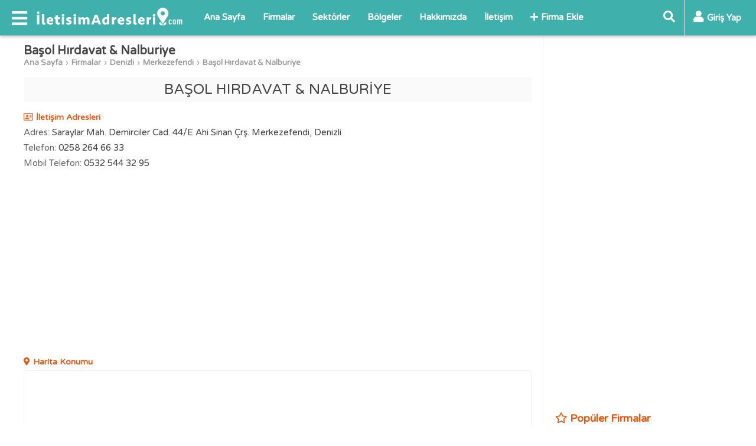

--- FILE ---
content_type: text/html; charset=UTF-8
request_url: https://www.iletisimadresleri.com/basol-hirdavat-nalburiye-620502
body_size: 6620
content:
<!DOCTYPE html>
<html lang="tr" itemscope itemtype="http://schema.org/WebPage">
<head>
<title>BAŞOL HIRDAVAT & NALBURİYE</title>
<meta charset="utf-8">
<meta http-equiv="X-UA-Compatible" content="IE=edge">
<meta name="viewport" content="width=device-width, initial-scale=1">
<meta name="description" content="BAŞOL HIRDAVAT & NALBURİYE firmasının iletişim bilgileri">
<meta name="keywords" content="Denizli, Merkezefendi, Hırdavatçılar ve Nalburlar Firma, İletişim, Adres">
<meta name="author" content="iletisimadresleri">
<link rel="canonical" href="https://www.iletisimadresleri.com/basol-hirdavat-nalburiye-620502">
<meta itemprop="name" content="BAŞOL HIRDAVAT & NALBURİYE">  
<meta itemprop="description" content="BAŞOL HIRDAVAT & NALBURİYE firmasının iletişim bilgileri">
<meta itemprop="image" content="">
<meta property="og:url" content="https://www.iletisimadresleri.com/basol-hirdavat-nalburiye-620502">
<meta property="og:type" content="website">
<meta property="og:title" content="BAŞOL HIRDAVAT & NALBURİYE">
<meta property="og:description" content="BAŞOL HIRDAVAT & NALBURİYE firmasının iletişim bilgileri">
<meta property="og:image" content="">
<link rel="apple-touch-icon" sizes="57x57" href="/images/fav/apple-icon-57x57.png">
<link rel="apple-touch-icon" sizes="60x60" href="/images/fav/apple-icon-60x60.png">
<link rel="apple-touch-icon" sizes="72x72" href="/images/fav/apple-icon-72x72.png">
<link rel="apple-touch-icon" sizes="76x76" href="/images/fav/apple-icon-76x76.png">
<link rel="apple-touch-icon" sizes="114x114" href="/images/fav/apple-icon-114x114.png">
<link rel="apple-touch-icon" sizes="120x120" href="/images/fav/apple-icon-120x120.png">
<link rel="apple-touch-icon" sizes="144x144" href="/images/fav/apple-icon-144x144.png">
<link rel="apple-touch-icon" sizes="152x152" href="/images/fav/apple-icon-152x152.png">
<link rel="apple-touch-icon" sizes="180x180" href="/images/fav/apple-icon-180x180.png">
<link rel="icon" type="image/png" sizes="192x192"  href="/images/fav/android-icon-192x192.png">
<link rel="icon" type="image/png" sizes="32x32" href="/images/fav/favicon-32x32.png">
<link rel="icon" type="image/png" sizes="96x96" href="/images/fav/favicon-96x96.png">
<link rel="icon" type="image/png" sizes="16x16" href="/images/fav/favicon-16x16.png">
<link rel="manifest" href="/images/fav/manifest.json">
<meta name="msapplication-TileColor" content="#ffffff">
<meta name="msapplication-TileImage" content="/images/fav/ms-icon-144x144.png">
<meta name="theme-color" content="#ffffff">
<link href="https://fonts.googleapis.com/css?family=Varela+Round" rel="stylesheet" type="text/css">
<link rel="stylesheet" href="/lib/fontawesome-5.15.2/css/all.min.css">
<link href="/lib.css?v=1657892080" rel="stylesheet">
<link href="/lib_com.css?v=1657240783" rel="stylesheet">
<link href="/custom.css?v=1678767011" rel="stylesheet">
<script data-ad-client="ca-pub-4550819141322638" async src="https://pagead2.googlesyndication.com/pagead/js/adsbygoogle.js"></script>
<!-- Global site tag (gtag.js) - Google Analytics -->
<script async src="https://www.googletagmanager.com/gtag/js?id=UA-155193811-1"></script>
<script>
  window.dataLayer = window.dataLayer || [];
  function gtag(){dataLayer.push(arguments);}
  gtag('js', new Date());
  gtag('config', 'UA-155193811-1');
</script>
</head>
    <body>
        <div id="fb-root"></div>
        <script>(function(d, s, id) {
          var js, fjs = d.getElementsByTagName(s)[0];
          if (d.getElementById(id)) return;
          js = d.createElement(s); js.id = id;
          js.src = 'https://connect.facebook.net/tr_TR/sdk.js#xfbml=1&version=v3.2&appId=257991861443892';
          fjs.parentNode.insertBefore(js, fjs);
        }(document, 'script', 'facebook-jssdk'));</script>
        <header class="header">
                <div>
                    <div class="header-left">
                        <div class="nav-responsive">
                            <div class="nav-toggler"><i class="fas fa-bars"></i></div>
                            <div class="nav-responsive-menu">
                                <div class="nav-responsive-inner">
                                    <div class="nav-responsive-title"><div class="nav-logo"><a href="/"><img src="/images/logo.png" alt="İletişim Adresleri"></a></div><div class="nav-hide"><a href="javascript:;">X</a></div><div class="clr"></div></div>
                                    <div class="nav-responsive-content">
                                        <ul>
                                            <li><a href="/" title="Ana Sayfa"><i class="fas fa-chevron-right"></i>Ana Sayfa</a></li>
                                            <li><a href="/firmalar" title="Firmalar"><i class="fas fa-chevron-right"></i>Firmalar</a></li>
                                            <li><a href="/sektorler" title="Sektörler"><i class="fas fa-chevron-right"></i>Sektörler</a></li>
                                            <li><a href="/bolgeler" title="Bölgeler"><i class="fas fa-chevron-right"></i>Bölgeler</a></li>
                                            <li><a href="/hakkimizda" title="Hakkımızda"><i class="fas fa-chevron-right"></i>Hakkımızda</a></li>
                                            <li><a href="/iletisim" title="İletişim"><i class="fas fa-chevron-right"></i>İletişim</a></li>
                                            <li><a href="/firma-ekle" title="Firma Ekle"><i class="fas fa-chevron-right"></i>Firma Ekle</a></li>
                                        </ul>
                                    </div> 
                                </div>
                            </div>
                        </div>
                        <div class="logo"><a href="/"><img src="/images/logo.png" alt="İletişim Adresleri"></a></div>
                        <div class="nav">
                            <ul>
                                <li><a href="/" title="Ana Sayfa">Ana Sayfa</a></li>
                                <li><a href="/firmalar" title="Firmalar">Firmalar</a></li>
                                <li><a href="/sektorler" title="Sektörler">Sektörler</a></li>
                                <li><a href="/bolgeler" title="Bölgeler">Bölgeler</a></li>
                                <li><a href="/hakkimizda" title="Hakkımızda">Hakkımızda</a></li>
                                <li><a href="/iletisim" title="İletişim">İletişim</a></li>
                                <li><a href="/firma-ekle" title="Firma Ekle"><i class="fas fa-plus"></i>Firma Ekle</a></li>
                            </ul>
                        </div>
                    </div>
                    <div class="header-right">
                                                <div class="search-panel form">
                            <form method="get" action="/firmalar">
                            <div class="search-toggler"><a href="javascript:;" title="Ara"><i class="fas fa-search"></i></a></div>
                            <div class="search-content"><input type="text" name="s" placeholder="Ara..." value=""><a href="javascript:;" title="Ara"><i class="fas fa-times"></i></a></div>
                            </form>
                        </div>
                        <div class="user-panel">
                            <div class="session-cache" data-cache="UserPanel"><!-- Start UserPanel --><a class="no-drop button-login" href="javascript:;" title="Giriş Yap"><i class="fas fa-user"></i><span>Giriş Yap</span></a><!-- End UserPanel --></div>
                        </div>
                    </div>
                    <div class="clr"></div>
            </div>
        </header>
        <main><div class="page">
    <div class="container">
        <div>
        <div class="page-main">
                        <div class="post">
                <div class="entry">
                    <h1 class="title">Başol Hırdavat & Nalburiye</h1>
                    <div class="breadcrumbs"><ul><li><a href="/">Ana Sayfa</a></li><li><a href="/firmalar">Firmalar</a></li><li><a href="/firmalar/denizli" title="Denizli">Denizli</a></li><li><a href="/firmalar/denizli/merkezefendi" title="Merkezefendi">Merkezefendi</a></li><li><a href="/basol-hirdavat-nalburiye-620502">Başol Hırdavat & Nalburiye</a></li><ul></div>
                                        <div class="name">BAŞOL HIRDAVAT & NALBURİYE</div>
                    <div class="excerpt"></div>
                    <div class="clr"></div>
                    <div class="label"><i class="far fa-address-card"></i>İletişim Adresleri</div>
                    <div class="content">
                                                <div class="line"><span>Adres:</span>Saraylar Mah. Demirciler Cad. 44/E Ahi Sinan Çrş. Merkezefendi, Denizli</div>
                                                                        <div class="line"><span>Telefon:</span>0258 264 66 33</div>
                                                                        <div class="line "><span>Mobil Telefon:</span>0532 544 32 95</div>
                                                                                                                        <div class="clr"></div>
                    </div>
                    <div class="ads">
                        <script async src="https://pagead2.googlesyndication.com/pagead/js/adsbygoogle.js"></script>
                        <ins class="adsbygoogle"
                             style="display:block; text-align:center;"
                             data-ad-layout="in-article"
                             data-ad-format="fluid"
                             data-ad-client="ca-pub-4550819141322638"
                             data-ad-slot="3823414888"></ins>
                        <script>
                             (adsbygoogle = window.adsbygoogle || []).push({});
                        </script>
                    </div>
                    <div class="content">
                                                <div class="label"><i class="fas fa-map-marker-alt"></i>Harita Konumu</div>
                        <div class="map"><iframe width="100%" height="350" frameborder="0" style="border:0;" src="https://www.google.com/maps/embed/v1/place?key=AIzaSyDhP42BzTx2lmdZKJcsiHeQvvtZn6l_jcQ&zoom=16&q=37.7860270000000,29.0857980000000" allowfullscreen></iframe></div>
                                                                                                                                                                                                                                                <div class="tags"><i class="fas fa-tags"></i>
                            <a href="/firmalar/yapi-insaat">Yapı ve İnşaat</a>, <a href="/firmalar/denizli/yapi-insaat">Denizli Yapı ve İnşaat</a>, <a href="/firmalar/denizli/merkezefendi/yapi-insaat">Denizli Merkezefendi Yapı ve İnşaat</a>, <a href="/firmalar/hirdavatcilar-ve-nalburlar">Hırdavatçılar ve Nalburlar</a>, <a href="/firmalar/denizli/hirdavatcilar-ve-nalburlar">Denizli Hırdavatçılar ve Nalburlar</a>, <a href="/firmalar/denizli/merkezefendi/hirdavatcilar-ve-nalburlar">Denizli Merkezefendi Hırdavatçılar ve Nalburlar</a>                        </div>
                    </div>
                    <div class="share">
                        <div class="lft">
                            <span class="label">Paylaş</span>
                            <ul>
                            <li class="facebook"><a href="https://www.facebook.com/sharer/sharer.php?u=https://www.iletisimadresleri.com/basol-hirdavat-nalburiye-620502" target="_blank" rel="nofollow" title="Facebook'ta Paylaş"><i class="fab fa-facebook-f"></i></a></li>
                            <li class="twitter"><a href="https://twitter.com/share?url=https://www.iletisimadresleri.com/basol-hirdavat-nalburiye-620502&text=BAŞOL HIRDAVAT & NALBURİYE&hashtags=iletisimadresleri,firmalar,iletisimbilgileri" target="_blank" rel="nofollow" title="Twitter'da Paylaş"><i class="fab fa-twitter"></i></a></li>
                            <li class="whatsapp"><a href="whatsapp://send?text=BAŞOL HIRDAVAT & NALBURİYE%20-%20https://www.iletisimadresleri.com/basol-hirdavat-nalburiye-620502" target="_blank" rel="nofollow" title="Whatsapp'da Paylaş"><i class="fab fa-whatsapp"></i></a></li>
                            <li class="telegram"><a href="https://telegram.me/share/url?url=https://www.iletisimadresleri.com/basol-hirdavat-nalburiye-620502&text=BAŞOL HIRDAVAT & NALBURİYE" target="_blank" rel="nofollow" title="Telegram'da Paylaş"><i class="fab fa-telegram-plane"></i></a></li>
                            </ul>
                        </div>
                                                <div class="rght">
                            <span class="edit"><a href="/duzenle/620502"><i class="fa fa-edit"></i>Kaydı Düzenle</a></span><span class="rprt"><a href="/iletisim/?bildir=620502" title="Bu İçeriği Bildir"><i class="fas fa-flag"></i>Bildir</a></span>
                        </div>
                                                <div class="clr"></div>
                    </div>
                    <div class="ads">
                        <script async src="https://pagead2.googlesyndication.com/pagead/js/adsbygoogle.js"></script>
                        <ins class="adsbygoogle"
                             style="display:block; text-align:center;"
                             data-ad-layout="in-article"
                             data-ad-format="fluid"
                             data-ad-client="ca-pub-4550819141322638"
                             data-ad-slot="3823414888"></ins>
                        <script>
                             (adsbygoogle = window.adsbygoogle || []).push({});
                        </script>
                    </div>
                    <div class="entry-nav"><a class="previous" title="Başaranlar İnşaat Malzemeleri" href="/basaranlar-insaat-malzemeleri-620501"><span class="line1">« Önceki Firma</span><span class="line2">Başaranlar İnşaat Malzemeleri</span></a><a class="next" title="Önder Nalburiye" href="/onder-nalburiye-620503"><span class="line1">Sonraki Firma »</span><span class="line2">Önder Nalburiye</span></a><div class="clr"></div></div>
                    <div class="clr"></div>
                </div>
                <div class="clr"></div>
            </div>
<div class="comments">
    <div class="comment-form">
        <div class="comments-title">Yorumlar (0)</div>
        <div><div class="comment-box session-cache" data-cache="UserComment" data-post="620502" data-comment=""><!-- Start UserComment --><div class="comment-left"><div class="img"><img src="/images/no-avatar.png" alt="Resim Yok"></div></div><div class="comment-right"><div class="comment-top"><textarea class="comment" placeholder="Yorumunuzu yazın..."></textarea></div><div class="comment-bottom hide-me"><div class="comment-bottom-left"><div class="comment-description">Yorumunuz en az <span class="comment-min">10</span> karakter olmalıdır.(<span class="counter">0</span>)</div><div class="comment-login"><span class="commenter">Ziyaretçi</span> olarak yorum yapıyorsunuz, dilerseniz <a href="javascript:;" title="Giriş Yap" class="button-login" data-commenter="1">giriş yapın</a>.</div></div><div class="comment-bottom-right"><div><input type="text" class="comment_name" placeholder="İsim" value=""></div><div class="hide-me"><input type="text" class="comment_email" placeholder="E-posta" value=""></div><span class="ajax-loader-container"><a href="javascript:;" class="btn ae-click" data-get="save=1" data-commenter="1" data-values="active_comment,active_post_code,active_comment_code,active_comment_name,active_comment_email" data-action="ajax_comment">YORUMU GÖNDER</a><span class="ajax-loader"></span></span></div><div class="clr"></div></div></div><div class="clr"></div><!-- End UserComment --></div></div>
    </div>
        <div class="clr"></div>
</div>
        </div>
        <div class="sidebar">
<div class="content-box">
 <script async src="https://pagead2.googlesyndication.com/pagead/js/adsbygoogle.js"></script>
<!-- iletisimadresleri_kare_sagust -->
<ins class="adsbygoogle"
     style="display:block"
     data-ad-client="ca-pub-4550819141322638"
     data-ad-slot="7130474196"
     data-ad-format="auto"
     data-full-width-responsive="true"></ins>
<script>
     (adsbygoogle = window.adsbygoogle || []).push({});
</script>
</div>
<div class="content-box">
        <div class="section-title"><i class="far fa-star"></i>Popüler Firmalar</div>
    <div class="content">
        <div class="popular-box partial-cache" data-cache="PopularBox" data-cdate="1762203748"><!-- Start PopularBox --><ul><li><a href="/ss-ruyakent-sahil-sitesi-yapi-kooperatifi-105577"><div class="line1">Ss. Rüyakent Sahil Sitesi Yapı Kooperatifi</div><div class="line2"><div class="line21">Antalya</div><div class="line22"><i class="far fa-folder"></i></div><div class="clr"></div></div></a></li><li><a href="/club-kastalia-tatil-koyu-442317"><div class="line1">Club Kastalıa Tatil Köyü</div><div class="line2"><div class="line21">Alanya, Antalya</div><div class="line22"><i class="far fa-folder"></i></div><div class="clr"></div></div></a></li><li><a href="/durakhan-gazetesi-973182"><div class="line1">Durakhan Gazetesi</div><div class="line2"><div class="line21">Durağan, Sinop</div><div class="line22"><i class="far fa-folder"></i></div><div class="clr"></div></div></a></li><li><a href="/perkit-kapi-848069"><div class="line1">Perkit Kapı</div><div class="line2"><div class="line21">Yenimahalle, Ankara</div><div class="line22"><i class="far fa-folder"></i></div><div class="clr"></div></div></a></li><li><a href="/caglayan-tarim-ilaclari-744626"><div class="line1">Çağlayan Tarım İlaçları</div><div class="line2"><div class="line21">Gürsu, Bursa</div><div class="line22"><i class="far fa-folder"></i></div><div class="clr"></div></div></a></li><li><a href="/yeni-diyarbakir-seyahat-725304"><div class="line1">Yeni Diyarbakır Seyahat</div><div class="line2"><div class="line21">Sur, Diyarbakır</div><div class="line22"><i class="far fa-folder"></i></div><div class="clr"></div></div></a></li><li><a href="/aydeniz-su-urunleri-malzemeleri-yem-yavru-uretimi-pazarlama-ithalat-ve-31477"><div class="line1">Aydeniz Su Ürünleri Malzemeleri Yem Yavru Üretimi Pazarlama İthalat Ve. . .</div><div class="line2"><div class="line21">Buca, İzmir</div><div class="line22"><i class="far fa-folder"></i></div><div class="clr"></div></div></a></li><li><a href="/ana-maya-gida-anonim-sirketi-91639"><div class="line1">Ana Maya Gıda Anonim Şirketi</div><div class="line2"><div class="line21">Kepez, Antalya</div><div class="line22"><i class="far fa-folder"></i></div><div class="clr"></div></div></a></li><li><a href="/servis-soforu-cemal-ulusan-587768"><div class="line1">Servis Şoförü Cemal Uluşan</div><div class="line2"><div class="line21">Bağcılar, İstanbul</div><div class="line22"><i class="far fa-folder"></i></div><div class="clr"></div></div></a></li><li><a href="/basak-demiriz-muayenehanesi-1047436"><div class="line1">Başak Demiriz Muayenehanesi</div><div class="line2"><div class="line21">Şişli, İstanbul</div><div class="line22"><i class="far fa-folder"></i></div><div class="clr"></div></div></a></li></ul><!-- End PopularBox --></div>
    </div>
</div>
<div class="content-box">
<div class="fb-page" data-href="https://www.facebook.com/iletisimadresleri" data-width="300" data-height="250" data-small-header="false" data-adapt-container-width="true" data-hide-cover="false" data-show-facepile="true"><blockquote cite="https://www.facebook.com/iletisimadresleri" class="fb-xfbml-parse-ignore"><a href="https://www.facebook.com/iletisimadresleri">İletişim Adresleri</a></blockquote></div>
</div>
</div>
        <div class="clr"></div>
        </div>
                <div class="related-post">
            <div class="title"><i class="fas fa-project-diagram"></i>Benzer Firmalar</div>
            <div class="content">
                <ul>
                                        <li><a href="/ulucam-ticaret-1144970"><div class="line1">Uluçam Ticaret</div><div class="line2"><div class="line21">Kale, Denizli</div><div class="line22"><i class="far fa-folder"></i>Hırdavatçılar ve...</div><div class="clr"></div></div></a></li>
                                        <li><a href="/gunduzoglu-ticaret-767250"><div class="line1">Gündüzoğlu Ticaret</div><div class="line2"><div class="line21">Honaz, Denizli</div><div class="line22"><i class="far fa-folder"></i>Hırdavatçılar ve...</div><div class="clr"></div></div></a></li>
                                        <li><a href="/cetinkaya-ticaret-767246"><div class="line1">Çetinkaya Ticaret</div><div class="line2"><div class="line21">Çivril, Denizli</div><div class="line22"><i class="far fa-folder"></i>Hırdavatçılar ve...</div><div class="clr"></div></div></a></li>
                                        <li><a href="/taburoglu-ticaret-620518"><div class="line1">Taburoğlu Ticaret</div><div class="line2"><div class="line21">, Denizli</div><div class="line22"><i class="far fa-folder"></i>Hırdavatçılar ve...</div><div class="clr"></div></div></a></li>
                                        <li><a href="/muharrem-yuceturk-620526"><div class="line1">Muharrem Yücetürk</div><div class="line2"><div class="line21">, Denizli</div><div class="line22"><i class="far fa-folder"></i>Hırdavatçılar ve...</div><div class="clr"></div></div></a></li>
                                        <li><a href="/onder-nalburiye-620503"><div class="line1">Önder Nalburiye</div><div class="line2"><div class="line21">Merkezefendi, Denizli</div><div class="line22"><i class="far fa-folder"></i>Hırdavatçılar ve...</div><div class="clr"></div></div></a></li>
                                        <li><a href="/mehmet-cavusoglu-264641"><div class="line1">Mehmet Çavuşoğlu</div><div class="line2"><div class="line21">Serinhisar, Denizli</div><div class="line22"><i class="far fa-folder"></i>Hırdavatçılar ve...</div><div class="clr"></div></div></a></li>
                                        <li><a href="/germak-muhendislik-1120226"><div class="line1">Germak Mühendislik</div><div class="line2"><div class="line21">, Denizli</div><div class="line22"><i class="far fa-folder"></i>Hırdavatçılar ve...</div><div class="clr"></div></div></a></li>
                                        <li><a href="/ilhan-insaat-ve-nakliyat-620508"><div class="line1">İlhan İnşaat ve Nakliyat</div><div class="line2"><div class="line21">, Denizli</div><div class="line22"><i class="far fa-folder"></i>Hırdavatçılar ve...</div><div class="clr"></div></div></a></li>
                                        <li><a href="/ekizoglu-nalburiye-620490"><div class="line1">Ekizoğlu Nalburiye</div><div class="line2"><div class="line21">Pamukkale, Denizli</div><div class="line22"><i class="far fa-folder"></i>Hırdavatçılar ve...</div><div class="clr"></div></div></a></li>
                                        <li><a href="/pnr-insaat-ve-yapi-malzemeleri-222370"><div class="line1">Pnr İnşaat ve Yapı Malzemeleri</div><div class="line2"><div class="line21">, Denizli</div><div class="line22"><i class="far fa-folder"></i>Hırdavatçılar ve...</div><div class="clr"></div></div></a></li>
                                        <li><a href="/azim-ticaret-767251"><div class="line1">Azim Ticaret</div><div class="line2"><div class="line21">, Denizli</div><div class="line22"><i class="far fa-folder"></i>Hırdavatçılar ve...</div><div class="clr"></div></div></a></li>
                                    </ul>
                <div class="clr"></div>
            </div>
        </div>
            </div>
</div>
<input type="hidden" class="active_comment" value="" /><input type="hidden" class="active_post_code" value="" /><input type="hidden" class="active_comment_code" value="" /><input type="hidden" class="active_comment_name" value="" /><input type="hidden" class="active_comment_email" value="" /><div class="container"><div class="source">
<div><i class="far fa-file-alt"></i>Yasal Uyarı / Bildiri</div>
Iletisimadresleri.com dijital bir firma rehberidir. Bu sitedeki bilgiler; Ticaret Sicil Gazetesinde yayınlanan kamuya açık firma kuruluş ve faaliyet bilgileri, firmanın kendi yayınladığı kamuya açık kurumsal internet sitesi, Ticaret Odası, Mesleki Odalar, Mesleki Birlikler veya firmanın kendisi tarafından sağlanan bilgilerden derlenerek oluşturulmaktadır. Iletisimadresleri.com'un sitede yayınlanan firmalar ile hiçbir bağlantısı bulunmamaktadır. Sitedeki bilgilere dayalı yapılan ticari anlaşmalarda taraflara kesinlikle bir garanti veya güvence vermemektedir. Sitede yayınlanan firmaların iletişim ve genel bilgileri, hiçbir şekilde herhangi bir konuyla ilgili kullanılmak üzere resmî bir kuruluşun, işletmenin bağlı olduğu mesleki oda veya kurumun vereceği bilgi/belge yerine geçmez ve resmî hiçbir geçerliliği yoktur. Bilgilerin güncelliği garanti edilmemekle birlikte, bilgilerin doğruluğunu, tamlığını ve kullanılırlığını değerlendirmek yalnızca kullanıcının sorumluluğundadır.</div></div><div class="modal modal-login">
    <div class="overlay"></div>
    <div class="box">
        <div class="title section-title">Giriş Yap</div>
        <div class="button-close"><a href="javascript:;" class="close" title="Kapat"><i class="fas fa-times"></i></a></div>
        <div id="ajax-container-login" class="content form"><div class="r"><input type="text" name="email" class="email" placeholder="E-posta" value=""></div>
<div class="r"><input type="password" name="password" class="password" placeholder="Şifre"></div>
<div class="link-forget"><a href="/sifremi-unuttum" title="Şifremi Unuttum">Şifremi Unuttum</a></div>
<div class="button-submit"><span class="ajax-loader-container"><button type="submit" class="ae-click" data-values="email,password,active_comment,active_post_code,active_comment_code,active_comment_name,active_comment_email" data-get="save=1" data-action="ajax_login" data-container="#ajax-container-login" data-loader="#ajax-loader-login">GİRİŞ YAP</button><span id="ajax-loader-login" class="ajax-loader"></span></span></div>
<div class="link-signup">Üyeliğiniz yoksa <a href="javascript:;" class="button-signup" title="Üye Ol">yeni üyelik oluşturun</a>.</div>
<div class="options-or"><div><span>veya</span></div></div>
<div class="button-facebook"><a class="btn ae-click" href="javascript:;" data-values="active_comment,active_post_code,active_comment_code,active_comment_name,active_comment_email" data-get="save=2" data-action="ajax_login" data-loader="#ajax-loader-login" title="Facebook ile Giriş Yap"><i class="fab fa-facebook-square"></i>FACEBOOK İLE GİRİŞ YAP</a></div>
<div class="button-google"><a class="btn ae-click" href="javascript:;" data-values="active_comment,active_post_code,active_comment_code,active_comment_name,active_comment_email" data-get="save=3" data-action="ajax_login" data-loader="#ajax-loader-login" title="Google ile Giriş Yap"><i class="fab fa-google-plus-square"></i>GOOGLE İLE GİRİŞ YAP</a></div>
</div>
    </div>
</div>
<div class="modal modal-signup">
    <div class="overlay"></div>
    <div class="box">
        <div class="title section-title">Üye Ol</div>
        <div class="button-close"><a href="javascript:;" class="close" title="Kapat"><i class="fas fa-times"></i></a></div>
        <div id="ajax-container-signup" class="content form"><div class="r"><input type="text" name="first_name" class="first_name" value="" placeholder="Ad"></div>
<div class="r"><input type="text" name="last_name" class="last_name" value="" placeholder="Soyad"></div>
<div class="r"><input type="text" name="email" class="email2" value="" placeholder="E-posta"></div>
<div class="r"><input type="password" name="password" class="password2" placeholder="Şifre"></div>
<div class="r"><input type="password" name="password_again" class="password_again" placeholder="Şifre (Tekrar)"></div>
<div class="r check-agreement"><label><input type="checkbox" name="agreement" class="agreement" value="1"> <a href="/kullanim" target="_blank" title="Üyelik Sözleşmesi">Üyelik sözleşmesini</a> kabul ediyorum.</label></div>
<div class="button-submit"><span class="ajax-loader-container"><button type="submit" class="ae-click" data-values="first_name,last_name,email2,password2,password_again,agreement,active_comment,active_post_code,active_comment_code,active_comment_name,active_comment_email" data-get="save=1" data-action="ajax_signup" data-container="#ajax-container-signup">ÜYE OL</button><span class="ajax-loader"></span></span></div>
<div class="link-signup">Zaten üye iseniz <a href="javascript:;" class="button-login" title="Giriş Yap">giriş yapın</a>.</div>
<div class="options-or"><div><span>veya</span></div></div>
<div class="button-facebook"><a class="btn ae-click" href="javascript:;" data-values="active_comment,active_post_code,active_comment_code,active_comment_name,active_comment_email" data-get="save=2" data-action="ajax_login" data-loader="#ajax-loader-signup" title="Facebook ile Kaydol"><i class="fab fa-facebook-square"></i>FACEBOOK İLE KAYIT OL</a></div>
<div class="button-google"><a class="btn ae-click" href="javascript:;" data-values="active_comment,active_post_code,active_comment_code,active_comment_name,active_comment_email" data-get="save=3" data-action="ajax_login" data-loader="#ajax-loader-signup" title="Google ile Kaydol"><i class="fab fa-google-plus-square"></i>GOOGLE İLE KAYIT OL</a></div>
</div>
    </div>
</div>
</main>
<div id="go-top"><a href="javascript:;" title="Yukarı Kaydır"><i class="fas fa-angle-up"></i></a></div>
<footer class="footer">
    <div class="footer-top">
        <div class="container">
            <div class="footer-block">
                <div class="footer-block-title">İletişim Adresleri</div>
                <ul>
                    <li><a href="/hakkimizda">Hakkımızda</a></li>                    <li><a href="/gizlilik">Gizlilik Politikası</a></li>                    <li><a href="/kullanim">Kullanım Sözleşmesi</a></li>                    <li><a href="/iletisim">İletişim</a></li>                </ul>
            </div>
            <div class="footer-block">
                <div class="footer-block-title">Hızlı Menü</div>
                <ul>
                    <li><a href="javascript:;" class="button-signup">Kayıt Ol</a></li>
                    <li><a href="javascript:;" class="button-login">Giriş Yap</a></li>
                    <li><a href="/firma-ekle">Firma Ekle</a></li>                </ul>
            </div>
            <div class="footer-block">
                <div class="footer-block-title">Sosyal Medya</div>
                <div class="footer-block-content">
                    <div class="social-box">
                        <a href="http://www.facebook.com/iletisimadresleri" target="_blank" rel="nofollow" title="Facebook"><i class="fab fa-facebook"></i></a>
                        <a href="http://www.instagram.com/iletisimadresleri" target="_blank" rel="nofollow" title="Instagram"><i class="fab fa-instagram"></i></a>
                        <a href="http://www.twitter.com/iletisimadr" target="_blank" rel="nofollow" title="Twitter"><i class="fab fa-twitter"></i></a>
                    </div>
                </div>
            </div>
            <div class="clr"></div>
        </div>
    </div>
    <div class="footer-bottom">
        <div class="container">
            <div class="copyright">Copyright 2025 © Tüm Hakları Saklıdır.</div>
        </div>
    </div>
</footer>
<script src="https://ajax.aspnetcdn.com/ajax/jQuery/jquery-3.4.1.min.js"></script>
<script src="/lib.js?v=1657240958"></script>
<script src="/custom.js?v=1657241261"></script>
</body>
</html><!-- Cached copy, generated 2025-11-02 18:15:58 - cache/page/a/b/d/abdd77242989130a7e13edabc9440b0c.html -->

--- FILE ---
content_type: text/html; charset=utf-8
request_url: https://www.google.com/recaptcha/api2/aframe
body_size: 264
content:
<!DOCTYPE HTML><html><head><meta http-equiv="content-type" content="text/html; charset=UTF-8"></head><body><script nonce="RbnsynCbDkTMr-d8wQq8Lw">/** Anti-fraud and anti-abuse applications only. See google.com/recaptcha */ try{var clients={'sodar':'https://pagead2.googlesyndication.com/pagead/sodar?'};window.addEventListener("message",function(a){try{if(a.source===window.parent){var b=JSON.parse(a.data);var c=clients[b['id']];if(c){var d=document.createElement('img');d.src=c+b['params']+'&rc='+(localStorage.getItem("rc::a")?sessionStorage.getItem("rc::b"):"");window.document.body.appendChild(d);sessionStorage.setItem("rc::e",parseInt(sessionStorage.getItem("rc::e")||0)+1);localStorage.setItem("rc::h",'1762279976230');}}}catch(b){}});window.parent.postMessage("_grecaptcha_ready", "*");}catch(b){}</script></body></html>

--- FILE ---
content_type: text/css
request_url: https://www.iletisimadresleri.com/lib.css?v=1657892080
body_size: 3046
content:
/*General*/
html,body,div,span,applet,object,iframe,h1,h2,h3,h4,h5,h6,blockquote,pre,a,abbr,acronym,address,big,cite,code,del,dfn,em,img,ins,kbd,q,s,samp,small,strike,sub,sup,tt,var,center,dl,dt,dd,ol,ul,li,fieldset,form,label,legend,table,caption,tbody,tfoot,thead,tr,th,td,article,aside,canvas,details,embed,figure,figcaption,footer,header,hgroup,menu,nav,output,ruby,section,summary,time,mark,audio{margin:0;padding:0;border:0;font-size:100%;font:inherit;vertical-align:baseline;}article,aside,details,div,figcaption,figure,footer,header,hgroup,menu,nav,section{display:block;}body{line-height:1;}ol,ul{list-style:none;}blockquote,q{quotes:none;}blockquote:before,blockquote:after,q:before,q:after{content:'';content:none;}table{border-collapse:collapse;border-spacing: 0;}p{margin-block-start:0;margin-block-end:10px;}
.clr{clear:both;}.cntr{text-align:center;}b,bold,strong{font-weight:600;}input:focus,textarea:focus{outline:none;}
html{height:100%;}
body{position:relative;min-height:100%;}

/*Form*/
input[type="text"],input[type="number"],input[type="password"],input[type="file"],select,textarea{padding:8px 16px;background:#fff;border:1px solid #ddd;border-radius:4px;-webkit-border-radius:4px;-moz-border-radius:4px;-khtml-border-radius:4px;box-sizing:border-box;}
textarea{height:100px;}textarea.dbl{height:200px;}textarea.trpl{height:400px;}
.btn,button{display:inline-block;padding:8px 30px;border:0;cursor:pointer;border-radius:4px;-webkit-border-radius:4px;-moz-border-radius:4px;-khtml-border-radius:4px;outline:none;background:#e05915;box-sizing:border-box;text-align:center;text-decoration:none;color:#fff;font-weight:600;}
.btn i,button i{margin-right:5px;}.btn,button{opacity:0.90;filter:alpha(opacity=90);}.btn:hover,button:hover{opacity:1;filter:alpha(opacity=100);color:#fff;}.button-approve{background:green;}.button-notapprove{background:blue;}.button-wait{background:gray;}.button-remove{background:red;}
.form.single{max-width:600px;}
.form .r{display:block;margin-top:12px;margin-bottom:12px;}
.form .lb{display:block;font-weight:600;font-size:14px;margin-bottom:4px;}
.form .lb .s{color:red;margin-left:4px;padding-top:4px;font-size:16px;font-weight:600;}
.form .el{display:block;}
.form .el-img{display:block;margin-top:5px;}
.form .el-img img{vertical-align:middle;margin-right:5px;max-width:400px;}
.form .elb{display:block;margin-top:30px;text-align:center;}
.form .elo{display:block;margin-top:5px;margin-bottom:5px;background-color:#faf7dc;min-height:5px;padding:8px 16px;border:1px solid #ddd;border-radius:4px;-webkit-border-radius:4px;-moz-border-radius:4px;-khtml-border-radius:4px;box-sizing:border-box;}
.form .elo img{max-width:400px;}
.form .rb{display:block;margin-top:20px;margin-bottom:40px;text-align:center;}
.form .rc{display:block;margin-top:20px;margin-bottom:20px;text-align:center;}
.form .rc .g-recaptcha{display:inline-block;}
.form .rc .s{color:red;margin-left:10px;line-height:50px;font-size:16px;font-weight:600;vertical-align:top;}
.form .rn{display:block;margin-top:20px;margin-bottom:20px;}
.form .rn .rnl{color:#999;font-weight:600;}
.form .rn .s{color:red;margin-left:4px;margin-top:4px;margin-right:4px;font-size:16px;font-weight:600;}
.form input[type="text"],.form input[type="password"],.form input[type="file"],.form textarea,.form select{width:100%;}
.form .text-short{width:70px;}
.form .text-long{width:360px;}
.form .box{display:block;margin-bottom:20px;background-color:#fafafa;padding:20px;}
.form .box-title{font-weight:600;}
.form .box1{float:left;width:48%;}
.form .box2{float:right;width:48%;}
.form .tooltip{margin-left:5px;}
.form .box-more{margin-bottom:20px;display:block;}
.form .box-more .box-more-toggler{display:block;}
.form .box-more .box-more-toggler a{display:block;padding:10px 20px;background:#fafafa;}
.form .box-more .box-more-toggler a:before{content:"\25b8";padding-right:5px;}
.form .box-more.show .box-more-toggler a:before{content:"\25be";padding-right:5px;}
.form .box-more .box{display:none;}
.form .box-more.show .box{display:block;}

.tooltip {position:relative;}
.tooltip span {visibility:hidden;margin-left:8px;width:300px;background-color:#666;color:#fff;border-radius:4px;padding:5px 10px;position:absolute;z-index:9;top:-10px;left:100%;opacity:0;transition:opacity 0.4s;-webkit-touch-callout:none;-webkit-user-select:none;-khtml-user-select:none;-moz-user-select:none;-ms-user-select:none;user-select:none;font-size:14px;cursor:pointer;}
.tooltip span::after{content:"";position:absolute;top:14px;right:100%;border-width:5px;border-style:solid;border-color:transparent;border-right-color:#666}
.tooltip input {display:none;}.tooltip input:checked+span {visibility:visible;opacity:1;}
.tooltip .fa-info-circle{color:#4468B0;cursor:pointer;font-size:13px;}
.tooltip .fa-times{position:absolute;top:5px;right:5px;color:#ccc;font-size:13px;}
.tooltip.bottom span{margin-left:0px;top:100%;left:-150px;margin-top:5px;}
.tooltip.bottom span::after{right:49%;top:-10px;border-right-color:transparent;border-bottom-color:#666;}

.dropdown {position:relative;}
.dropdown .dropdown-toggler i{margin-left:5px;}
.dropdown .dropdown-menu{display:none;position:absolute;top:100%;left:0px;}
.dropdown .dropdown-pull{height:13px;line-height:13px;font-size:20px;color:#ddd;margin-left:3px;}
.dropdown .dropdown-menu ul{background:#fcfcfc;border:1px solid #ddd;border-radius:4px;-webkit-border-radius:4px;-moz-border-radius:4px;-khtml-border-radius:4px;padding-top:1px;padding-bottom:1px;}
.dropdown .dropdown-menu li a{display:block;padding:6px 20px;color:#666;border-bottom:1px solid #ddd;text-align:left;font-size:14px;}
.dropdown .dropdown-menu li a:hover{background-color:#fff}
.dropdown .dropdown-menu li:last-child a{border-bottom:none;}
.dropdown .dropdown-menu i{margin-right:5px;}
.dropdown-right .dropdown-pull{text-align:right;margin-right:3px;margin-left:0px;}
.dropdown-right .dropdown-menu{right:0px;left:auto;}

.alert{border-radius:4px;-webkit-border-radius:4px;-moz-border-radius:4px;-khtml-border-radius:4px;padding:10px 20px;font-size:14px;margin-top:15px;margin-bottom:15px;display:block;box-sizing:border-box;}
.alert-success{background:#dff0d8;border:1px solid #d6e9c6;color:#3c763d;text-align:center;}
.alert-danger{background:#f2dede;border:1px solid #ebccd1;color:#a94442;text-align:center;}
.alert-info{background:#faf5d9;border:1px solid #e8dd9b;color:#403b22;}

.alert-confirm{text-align:center;padding:15px;background:#faf5d9;border:1px solid #e8dd9b;color:#403b22;}
.alert-confirm .btn1{margin-right:10px;margin-top:20px;background-color:#d62828;}
.alert-confirm .btn2{margin-left:10px;margin-top:20px;background-color:#2a9d8f;}

.search-panel{float:left;}
.search-panel .search-toggler{float:left;}
.search-panel .search-toggler a{display:inline-block;line-height:60px;padding-left:15px;padding-right:15px;color:#fff;}
.search-panel .search-content{display:none;position:relative;float:left;padding-top:10px;padding-right:15px;}
.search-panel .search-content input{width:200px;}
.search-panel .search-content a{position:absolute;z-index:101;right:21px;top:19px;color:#222;}
.search-panel a i{font-size:20px;}
.search-panel .search-content a i{font-size:16px;}

.user-panel{float:left;border-left:1px solid #ddd;padding-left:15px;padding-right:15px;margin-right:10px;}
.user-panel a.no-drop{display:inline-block;line-height:60px;font-weight:600;color:#fff;text-decoration:none;}
.user-panel a.no-drop i{margin-right:5px;font-size:20px;}
.user-panel .dropdown a.dropdown-toggler{display:block;height:60px;font-weight:600;color:#fff;text-decoration:none;}
.user-panel .dropdown .dropdown-avatar{float:left;} 
.user-panel .dropdown .dropdown-avatar img{margin-top:15px;height:30px;border-radius:3px;-webkit-border-radius:3px;-moz-border-radius:3px;-khtml-border-radius:3px;}
.user-panel .dropdown .dropdown-title{float:left;margin-left:8px;margin-top:20px;}
.user-panel .dropdown .dropdown-menu{min-width:180px;}

.dropdown {position:relative;}
.dropdown .dropdown-toggler i{margin-left:5px;}
.dropdown .dropdown-menu{display:none;position:absolute;top:90%;left:0px;}
.dropdown .dropdown-pull{height:13px;line-height:13px;font-size:20px;color:#ddd;margin-left:3px;}
.dropdown .dropdown-menu ul{background:#fcfcfc;border:1px solid #ddd;border-radius:4px;-webkit-border-radius:4px;-moz-border-radius:4px;-khtml-border-radius:4px;}
.dropdown .dropdown-menu li a{display:block;padding:3px 15px;color:#666;border-bottom:1px solid #ddd;text-align:left;font-size:14px;}
.dropdown .dropdown-menu li a:hover{background:#fff}
.dropdown .dropdown-menu li:last-child a{border-bottom:none;}
.dropdown .dropdown-menu i{margin-right:5px;}
.dropdown-right .dropdown-pull{text-align:right;margin-right:3px;margin-left:0px;}
.dropdown-right .dropdown-menu{right:0px;left:auto;}

#go-top{position:fixed;right:20px;bottom:20px;z-index:110;display:none;}
#go-top.show{display:block;}
#go-top a{display:block;width:40px;height:40px;line-height:40px;font-size:20px;text-align:center;border-radius:20px;-webkit-border-radius:20px;-moz-border-radius:20px;-khtml-border-radius:20px;}
#go-top a:hover{opacity:0.8;filter:alpha(opacity=80);}

.breadcrumbs{margin-bottom:15px;color:#666;font-size:13px;}
.breadcrumbs ul{list-style:none;}
.breadcrumbs li{display:inline;}
.breadcrumbs li+li:before{padding:0 5px;color:#999;content:"\203A";}
.breadcrumbs li a{color:#999;font-size:13px;}
.breadcrumbs li a:hover{color:#666;}
.breadcrumbs span{font-weight:600;}

.pagination {text-align:center;margin-top:20px;padding-bottom:30px;}
.pagination ul{display:inline-block;-webkit-box-shadow:0 3px 5px 0 rgba(0,0,0,.08);-moz-box-shadow:0 3px 5px 0 rgba(0,0,0,.08);box-shadow:0 3px 5px 0 rgba(0,0,0,.08);background:#fff;}
.pagination li{display:inline-block;}
.pagination li a{display:inline-block;border-right:1px solid #eee;color:#666;padding:7px 14px;text-decoration:none;}
.pagination li span{display:inline-block;border-right:1px solid #eee;padding:7px 14px;}
.pagination li a:hover{background-color:#eee;color:#333;}
.pagination li.active a{color:#fff;}

.contact-form .contact-form-title{margin-top:20px;color:#666;font-weight:bold;}
.contact-form .contact-form-content{margin-top:15px;}

.human-form{text-align:center;}
.human-form .g-recaptcha{display:inline-block;}
.human-form .form{margin-top:50px;margin-bottom:40px;}

.tabs .tab-title li{display:inline-block;}
.tabs .tab-title li a{display:block;padding:8px 16px;font-weight:600;}
.tabs .tab-title li.active a{background:#eee;}
.tabs .tab-content{border:1px solid #eee;padding:20px;}
.tabs .hide{display:none;}

.update-info{margin-top:20px;}
.update-info .buttons li{float:left;margin-right:20px;}
.update-info .button-facebook a{padding-left:50px;}
.update-info .button-google a{padding-left:50px;}

.modal{display:none;position:fixed;z-index:10;left:0;top:0;width:100%;height:100%;}
.modal .overlay{position:absolute;z-index:11;left:0;top:0;width:100%;height:100%;background:rgba(0,0,0,.5);}
.modal .box{position:absolute;z-index:12;left:50%;top:50%;width:400px;transform:translate(-50%,-50%);background:#fff;box-shadow:0 0 24px 0 rgba(0,0,0,.5);padding:30px;box-sizing:border-box;text-align:left;}
.modal .button-close{position:absolute;top:30px;right:30px;}
.modal .button-close a{text-decoration:none;font-size:16px;padding-top:10px;padding-bottom:10px;font-weight:300;}
.modal .content{margin-top:5px;}
.modal .r{margin-top:8px;color:#999;}
.modal .r a{color:#999;font-weight:600;}
.modal .r a:hover{text-decoration:underline;}
.modal input[type="text"],.modal input[type="password"],.modal button,.modal .btn{width:100%;}
.modal .button-submit{margin-top:15px;}
.modal .button-submit .ajax-loader-container{width:100%;}
.modal .button-facebook{margin-top:25px;}
.modal .button-google{margin-top:10px;}
.modal .check-agreement{margin-top:12px;}
.modal .link-forget{margin-top:10px;}
.modal .link-forget a{color:#999;}
.modal .link-forget a:hover{text-decoration:underline;}
.modal .link-signup{margin-top:15px;text-align:center;color:#999;}
.modal .link-signup a{font-weight:600;}
.modal .link-signup a:hover{text-decoration:underline;}
.modal .link-comment-description{color:#ababad;font-size:13px;}
.modal .link-comment-description span{font-weight:600;}
.modal .link-comment{margin-top:20px;}
.modal .link-comment a{background-color:#4caf50;}
.modal .link-login{margin-top:8px;}
.modal .options-or{position:relative;margin-top:5px;border-bottom:1px solid #ddd;height:20px;margin-bottom:20px;}
.modal .options-or div{position:absolute;top:7px;left:0px;width:100%;text-align:center;}
.modal .options-or span{display:inline-block;background:#fafafa;font-size:13px;color:#ccc;padding-left:5px;padding-right:5px;}

.button-facebook a{background-color:#4468B0 !important;position:relative;}
.button-facebook i{position:absolute;top:8px;left:25px;font-size:20px;}
.button-google a{background-color:#d34836 !important;position:relative;}
.button-google i{position:absolute;top:8px;left:25px;font-size:20px;}

.ajax-loader-container{position:relative;display:inline-block;}
.ajax-loader{display:none;background:url("images/loader.gif") no-repeat center;width:20px;height:20px;line-height:20px;position:absolute;top:10px;left:30%;z-index:100;}
.ajax-loader-show{display:inline-block;}
.hide-me{display:none;}


@media (max-width: 1040px) {
    .modal .box{width:100%;height:100%;overflow-y:auto;}
    .form .box1,.form .box2{float:none;width:100%;}
    .update-info .buttons li{float:none;margin-top:10px;margin-right:0px;}
}
@media (max-width: 767px) {
    .user-panel .dropdown .dropdown-toggler .dropdown-title{margin-left:3px;}
    .user-panel .dropdown .dropdown-toggler .dropdown-title-name{display:none;}
    header.search-on .header-left{display:none;}
    header.search-on .user-panel{display:none;}
    header.search-on .header-right{float:none;}
    header.search-on .search-panel{width:100%;}
    header.search-on .search-panel .search-toggler{width:15%;text-align:right;}
    header.search-on .search-panel .search-content{width:80%;}
    header.search-on .search-panel .search-content input{width:100%;}
}
@media (max-width: 540px) {
    .user-panel a.no-drop span{display:none;}
    .user-panel a.no-drop i{margin-right:0px;}
}

--- FILE ---
content_type: text/css
request_url: https://www.iletisimadresleri.com/lib_com.css?v=1657240783
body_size: 305
content:
.comment-form .ajax-loader{left:3%;}
.comment-form{margin-top:15px;}
.comment-box{margin-top:10px;}
.comment-left{float:left;width:8%;}
.comment-right{float:right;width:92%;}
.comment-left .img{padding-right:15px;}
.comment-left img{width:100%;border-radius:50px;-webkit-border-radius:50px;-moz-border-radius:50px;-khtml-border-radius:50px;}
.comment-right textarea{width:100%;height:90px;padding:20px;}
.comment-right button{padding:8px 24px;}
.comment-bottom{margin-top:5px;}
.comment-bottom-left{float:left;width:63%;}
.comment-bottom-right{float:right;width:35%;text-align:right;}
.comment-bottom-right div{margin-bottom:6px}
.comment-bottom-right input{width:100%;}
.comment-description{color:#999;font-size:13px;}
.comment-description .comment-min{font-weight:600;}
.comment-description .counter{font-weight:600;}
.comment-login{color:#999;font-size:13px;}
.comment-login a{font-weight:600;font-size:13px;}
.comment-login .commenter{font-weight:600;}
.comment-right .alert{margin-top:0px;}

.comments .comments-title{font-weight:600;font-size:15px;margin-bottom:10px;}
.comments .no-comment{text-align:center;font-size:14px;margin-top:30px;}
.comment-entries{margin-top:15px;}
.comment-entries-title{font-weight:600;color:#333;margin-bottom:10px;font-size:14px;}
.comment-entries-title i{margin-right:5px;}

.comment-entry{padding-top:30px;}
.comment-entry-left{float:left;width:8%;}
.comment-entry-right{float:right;width:92%;}
.comment-entry-left .img{padding-right:15px;}
.comment-entry-left img{width:100%;border-radius:50px;-webkit-border-radius:50px;-moz-border-radius:50px;-khtml-border-radius:50px;}
.comment-entry-name{margin-right:5px;font-weight:600;}
.comment-entry-date-sep{font-size:14px;color:#666;}
.comment-entry-date{margin-left:5px;font-size:14px;color:#666;}
.comment-entry-message{margin-top:10px;}
.comment-entry-options{margin-top:10px;}
.comment-entry-options a.comment-reply-link{color:#999;font-size:13px;}
.comment-entry-options a.comment-reply-link:hover{color:#666;}
.comment-reply{margin-top:10px;display:none;}

@media (max-width: 540px) {
    .comment-left{float:left;width:15%;}
    .comment-right{float:right;width:85%;}
    .comment-bottom-left{float:none;width:100%;}
    .comment-bottom-right{float:none;width:100%;margin-top:10px;}
    .comment-entry-left{float:left;width:15%;}
    .comment-entry-right{float:right;width:85%;}
}

--- FILE ---
content_type: text/css
request_url: https://www.iletisimadresleri.com/custom.css?v=1678767011
body_size: 3125
content:
/*General*/
div,a,td,th,input,select,textarea,button{font-family:'Varela Round',sans-serif;font-size:15px;line-height:150%;}
a{font-weight:600;text-decoration:none;text-decoration:none;transition:all 0.5s ease;-webkit-transition:all 0.5s ease;-o-transition:all 0.5s ease;}

/*Header*/
header{position:fixed;top:0px;left:0px;width:100%;height:60px;z-index:10;box-shadow:0 2px 5px rgba(0,0,0,.26);transition:all .3s;}
header,footer,main,.page{text-align:center;}
main{padding-top:60px;padding-bottom:230px;}
.container{margin-left:auto;margin-right:auto;width:1200px;text-align:left;}
.header-left{float:left;}
.header-right{float:right;}
.nav{float:left;margin-left:20px;}
.nav ul{list-style:none;}
.nav ul li{float:left;}
.nav ul li a{display:block;color:#fff;line-height:58px;padding:0 15px;border-bottom:2px solid #3fb0ac;}
.nav ul li a i{margin-right:5px;}
.nav-responsive{float:left;}
.nav-responsive .nav-toggler{cursor:pointer;color:#fff;font-size:30px;line-height:50px;margin-left:20px;margin-top:8px;}
.nav-responsive-menu{display:none;position:fixed;z-index:120;left:0;top:0;width:100%;height:100%;background:rgba(255,255,255,.5);}
.nav-responsive-inner{max-width:320px;height:100%;margin-right:auto;background:#dddfd4;text-align:left;}
.nav-responsive .nav-logo{float:left;width:80%;}
.nav-responsive .nav-logo a{margin-top:20px;margin-left:40px;display:inline-block;padding-top:38px;font-weight:600;font-size:20px;color:#fff;-webkit-touch-callout:none;-webkit-user-select:none;-khtml-user-select:none;-moz-user-select: none;-ms-user-select:none;user-select:none;}
.nav-responsive .nav-logo a img{height:26px;filter: brightness(0) invert(0.2);}
.nav-responsive .nav-hide{float:right;width:20%;text-align:right;user-select:none;}
.nav-responsive .nav-hide a{display:inline-block;font-size:30px;padding-left:20px;padding-right:40px;padding-top:25px;padding-bottom:10px;}
.nav-responsive-title{padding-bottom:20px;}
.nav-responsive-content{border-top:1px solid #ccc;padding-top:10px;}
.nav-responsive li {padding:5px 0;}
.nav-responsive li a{display:block;padding:10px 40px;font-size:16px;}
.nav-responsive li a i{margin-right:5px;}
.logo {float:left;margin-left:15px;margin-top:12px;}
.logo img{max-height:32px;filter: brightness(0) invert(1);}

/*Footer*/  
footer{position:absolute;left:0;bottom:0;width:100%;min-height:200px;background:#fff url("images/pattern11.png");}
.footer-top{border-top:1px solid #ddd;padding-top:25px;padding-bottom:25px;}
.footer-bottom{padding-top:15px;padding-bottom:15px;}
.footer-block{float:left;width:33%;}
.footer-block .footer-block-title{font-size:17px;color:#a09c97;margin-bottom:10px;}
.footer-block a{color:#a09c97;font-size:13px;}
.copyright{color:#a09c97;font-size:13px;}
.scroll-to-top{position:absolute;right:0px;bottom:30px;}
.scroll-to-top i{color:#3299bb;}
.social-box a{display:inline-block;font-size:18px;margin-right:3px;padding:5px;}
.ads-footer{margin-bottom:20px;}

/*Page*/
.page .container{position:relative;}
.page-full{margin-bottom:25px;padding-top:15px;padding-bottom:15px;}
.page-main{float:left;width:860px;padding-right:19px;padding-top:15px;padding-bottom:15px;border-right:1px solid #eee;}
.sidebar{float:right;width:300px;border-left:1px solid #eee;padding-left:20px;padding-top:15px;padding-bottom:15px;margin-left:-1px;}

.page-title{font-weight:600;font-size:20px;margin-bottom:15px;}
.page-description{margin-bottom:30px;}
.page-content h3{font-weight:600;color:#e05915;font-size:16px;}

/*Home*/
.main-box1{background:url("images/pattern7.png") center top;height:400px;}
.main-box1 .title{padding-top:100px;color:#666;font-size:38px;font-weight:400;text-align:center;}
.main-box1 .content{padding-top:40px;text-align:center;}
.main-box1 span{position:relative;width:500px;display:inline-block;}
.main-box1 span i{position:absolute;top:12px;left:18px;color:#ccc;}
.main-box1 input[type="text"]{padding-left:40px;}
.main-box1 button{margin-left:20px;}
.main-box2 .title{font-size:32px;font-weight:800;padding-top:50px;text-align:center;color:#333;}
.main-box-slider{padding-top:20px;}
.main-box-slider .box{background:#fff;border:1px solid #fafafa;height:260px;overflow-y:hidden;-webkit-box-shadow:0 0 3px rgba(0,0,0,0.2);-moz-box-shadow:0 0 3px rgba(0,0,0,0.2);box-shadow:0 0 3px rgba(0,0,0,0.2);margin:3px;}
.main-box-slider .box a{display:block;height:100%;}
.main-box-slider .img{height:120px;text-align:center;margin-top:15px;}
.main-box-slider .hlp {display:inline-block;height:100%;vertical-align:middle;}
.main-box-slider img {display:inline-block !important;vertical-align:middle;max-width:160px;max-height:120px;}
.main-box-slider .box-title{padding:8px;border-bottom:1px dotted #ddd;text-align:center;}
.main-box-slider .box-content{padding:8px;font-size:14px;}
.main-box-slider .owl-dots{text-align:center;margin-top:20px;}
.main-box-slider .owl-dot {margin-right:6px;outline:none;}
.main-box-slider .owl-dot span{width:40px;height:2px;line-height:2px;display:inline-block;background:#eee;border:0px;}
.main-box3{background:#e1e1e1 url("images/g12.png") no-repeat right top;}
.main-box3 .container{padding-bottom:40px;padding-top:120px;}
.main-box3 .title{font-size:32px;font-weight:800;text-align:center;color:#333;}
.main-box3 .all{text-align:right;}
.main-box3 .all a{font-weight:600;}
.main-box3 .all i{margin-right:5px;}
.main-box4{background:#fff;}
.main-box4 .container{padding-bottom:40px;padding-top:40px;}
.main-box4 .title{font-size:32px;font-weight:800;color:#333;text-align:center;}
.main-box4 .content{margin-top:30px;min-height:350px;padding-right:550px;background:url("images/main-img1.png") no-repeat right top;}
.main-box4 ul{list-style:none;padding-top:40px;}
.main-box4 li{float:left;width:50%;font-size:18px;margin-bottom:15px;}
.main-box4 .all{text-align:right;margin-top:20px;padding-right:20px;}
.main-box4 i{margin-right:5px;color:#666;}
.main-box5{background:#e1e1e1 url("images/g7.png") repeat-x center top;}
.main-box5 .container{padding-bottom:60px;padding-top:140px;}
.main-box5 .title{font-size:32px;font-weight:800;color:#333;text-align:center;}
.main-box5 .content{margin-top:30px;min-height:350px;padding-left:600px;background:url("images/main-img2.png") no-repeat left top;}
.main-box5 ul{list-style:none;padding-top:50px;}
.main-box5 li{float:left;width:33%;font-size:18px;margin-bottom:15px;}
.main-box5 .all{text-align:left;margin-top:20px;}
.main-box5 i{margin-right:5px;color:#666;}
.main-box6{background:#fff url("images/bg-feature.png") repeat-x center;height:250px;}
.main-box6 ul{list-style:none;padding-top:65px;}
.main-box6 li{float:left;width:25%;text-align:center;}
.main-box6 li div{color:#fff}
.main-box6 .icon{font-size:32px;}
.main-box6 .title{font-size:34px;}
.main-box6 .content{font-size:22px;}
.main-box7{padding-top:60px;padding-bottom:60px;}
.main-box7 .left{float:left;width:80%;}
.main-box7 .title{font-size:20px;font-weight:300;}
.main-box7 .title span{color:#e74700}
.main-box7 .right{float:right;width:20%;text-align:right;}
.main-box7 .right a{font-size:18px;padding:10px 20px;}

/*Loop*/
.posts ul{list-style:none;}
.posts ul li{display:block;padding-bottom:15px;padding-top:15px;border-bottom:1px dotted #eee;}
.posts ul li:last-child{border-bottom:0px;margin-bottom:0px;}
.posts ul li:nth-child(even) {background:#fefefe;}
.posts .taxonomy{float:right;margin-left:10px;margin-bottom:10px;font-size:13px;color:#999;}
.posts .title i{margin-right:5px;}
.posts .excerpt span{margin-right:5px;color:#666;}
.posts .taxonomy a{font-size:13px;}
.posts .taxonomy a i{margin-right:5px;}

.filter-box {background:#fffef5;border:1px dotted #faf7dc;padding:15px;padding-top:5px;}
.filter-box .item{float:left;margin-right:10px;margin-top:10px;}
.filter-box .item .title{color:#666;font-weight:400;}
.filter-box .item select{margin-right:5px;margin-top:5px;}

/*Sidebar*/
.content-box{margin-bottom:20px;}
.section-title{padding-bottom:10px;font-size:18px;border-bottom:1px solid #eee;font-weight:600;}
.section-title i{margin-right:5px;}
.content-box ul{list-style:none;}
.content-box li a{display:block;padding-top:7px;}
.content-box li:nth-child(even) {background:#fcfcfc;}
.content-box .line21{float:left;font-size:14px;font-weight:400;}
.content-box .line22{float:right;font-size:14px;font-weight:400;}
.content-box .line22 i{margin-right:5px;}

/*Sectors*/
.sectors ul{list-style:none;}
.sectors ul li{float:left;width:33%;}
.sectors ul li div{padding-right:15px;padding-bottom:15px;}
.sectors ul li a{border-bottom:1px dotted #ddd;display:block;}
.sectors ul li i{margin-right:5px;color:#666;}

/*Regions*/
.regions ul{list-style:none;}
.regions ul li{float:left;width:20%;}
.regions ul li div{padding-right:15px;padding-bottom:10px;}
.regions ul li a{border-bottom:1px dotted #ddd;display:block;}
.regions ul li i{margin-right:5px;color:#666;}

/*Post*/
.post .entry .label{margin-top:15px;font-weight:600;font-size:14px;}
.post .entry .label i{margin-right:5px;}
.post .entry .title{font-weight:600;font-size:20px;}
.post .entry .name{margin-top:10px;font-size:24px;text-align:center;background:#fafafa;padding:3px;}
.post .entry .excerpt{margin-top:10px;text-align:center;}
.post .entry .img{float:left;padding-right:15px;box-sizing:border-box;background:#fff;}
.post .entry .img img{max-width:300px;max-height:140px;}
.post .entry .line{margin-top:4px;}
.post .entry .line span{margin-right:4px;color:#666;}
.post .entry .line i{margin-left:5px;}
.post .entry .inline {margin-left:15px;}
.post .entry .map{margin-top:4px;border:1px solid #eee;line-height:0;border-radius:4px;-webkit-border-radius:4px;-moz-border-radius:4px;-khtml-border-radius:4px;}
.post .entry .content ul,.post .entry .content ol{list-style:square;padding-left:20px;} 
.post .ads{margin-top:20px;min-height:100px;}
.post .tags{margin-top:20px;}
.post .tags i{font-size:10px;color:#999;}
.post .lft{float:left;}
.post .rght{float:right;}
.post .share{margin-top:20px;}
.post .share ul{display:inline-block;margin-left:10px;}
.post .share li{display:inline-block;margin-right:5px;}
.post .share li a{display:inline-block;font-size:20px;color:#fff;line-height:42px;width:42px;text-align:center;border-radius:21px;-webkit-border-radius:21px;-moz-border-radius:21px;-khtml-border-radius:21px;}
.post .facebook a{background:#4468B0;}
.post .twitter a{background:#00aced;}
.post .whatsapp a{background:#25d366;}
.post .telegram a{background:#0996dc;}

.post .rght{margin-top:5px;}
.post .rght i{margin-right:5px;font-size:11px;color:#999;}
.post .rght .rprt{margin-left:10px;}

.post .entry .entry-nav{margin-top:20px;}
.post .entry .entry-nav a{display:block;}
.post .entry .entry-nav a.previous{float:left;}
.post .entry .entry-nav a.next{float:right;text-align:right;}
.post .entry .entry-nav a .line1{display:block;font-size:14px;font-weight:600;}
.post .entry .entry-nav a .line2{display:block;font-size:13px;color:#666;}

.source{margin-top:20px;margin-bottom:20px;font-size:13px;background:#fafafa;padding:20px;color:#666;}
.source i{margin-right:5px;}
.source div{font-weight:600;font-size:13px;margin-bottom:5px;}

.related-ads {text-align:center;}
.related-ads img{max-width:100%;margin-top:20px;max-height:400px;}

.related-post{margin-top:25px;}
.related-post .title{font-weight:600;margin-bottom:10px;font-size:14px;}
.related-post .title i{margin-right:5px;font-size:12px;}
.related-post .content{}
.related-post ul{list-style:none;}
.related-post li{float:left;width:33.33%;}
.related-post a{border:1px solid #fafafa;overflow-y:hidden;-webkit-box-shadow:0 0 3px rgba(0,0,0,0.2);-moz-box-shadow:0 0 3px rgba(0,0,0,0.2);box-shadow:0 0 3px rgba(0,0,0,0.2);margin-left:10px;margin-right:10px;margin-bottom:15px;display:block;padding:7px;min-height:70px;}
.related-post li:nth-child(even) a{background:#fcfcfc;}
.related-post li a:hover{background:#fffef5}
.related-post .line1{font-weight:400;}
.related-post .line21{float:left;font-size:14px;}
.related-post .line22{float:right;font-size:14px;}
.related-post .line22 i{margin-right:5px;}

/*Control*/
.control-box ul li.item{border-bottom:1px solid #eee;padding-top:10px;padding-bottom:10px;}

/*Colors*/
body{background:#fff;}
header{background-color:#3fb0ac;}
#go-top a{background-color:#3fb0ac;color:#fff;}
div,a,td,th,input,select,textarea,button{color:#444;}
a{color:#222;}
a:hover,.section-title,.content-box li a:hover .line1,.related-post a:hover .line1,.post .label,.main-box-slider .box:hover .box-title,.related-post .title,.comments .comments-title{color:#e05915;}
a.btn,button,.pagination li.active a,.main-box-slider .owl-dot.active span{background-color:#e05915;color:#fff;}
.nav ul li a:hover,.nav ul li.active a{border-bottom-color:#fff;}
::selection{background-color:#4ab4b6;color:#fff;}::-moz-selection{background-color:#4ab4b6;color:#fff;}

@media (max-width: 1200px) {
    .container{width:98%;}
    .page-main{width:68%;}
    .sidebar{width:27%;}
    .nav{display:none;}
}

@media (max-width: 1040px) {
    .container{width:95%;}
    .page-main{float:none;width:100%;border-right:0px;padding-right:0px;}
    .sidebar{float:none;width:100%;border-left:0px;padding-left:0px;}
    
    .main-box4 .container{padding-bottom:0px;}
    .main-box4 .content{margin-top:30px;min-height:0px;padding-right:0px;padding-top:330px;background:url("images/main-img1.png") no-repeat center top;}
    .main-box5 .container{padding-bottom:30px;}
    .main-box5 .content{margin-top:30px;min-height:0px;padding-left:0px;padding-top:330px;background:url("images/main-img2.png") no-repeat center top;}
    .main-box5 .all{text-align:right;margin-top:10px;}
}

@media (max-width: 767px) {
    .main-box1 .title{font-size:28px;}
    .main-box1 span{width:350px;}
    .main-box2 .title,.main-box3 .title,.main-box4 .title,.main-box5 .title{font-size:26px;}
    .main-box7{padding-top:40px;padding-bottom:40px;}
    .main-box7 .left{width:70%;}
    .main-box7 .right{width:30%;}
    .main-box7 .right a{margin-top:20px;font-size:16px;padding:6px 12px;}

    .sectors ul li{float:left;width:50%;}
    .regions ul li{float:left;width:33%;}
    
    .post .entry .img{float:none;padding-right:0;text-align:center;}
    .post .entry .img img{max-width:400px;max-height:200px;}
    .related-post li{width:50%;}
}

@media (max-width: 540px) {
    .main-box1 span{width:90%;}
    .main-box1 button{margin-left:0px;margin-top:15px;}
    .main-box6{height:300px;}
    .main-box6 ul{padding-top:0px;}
    .main-box6 li{float:left;width:50%;text-align:center;}
    .main-box6 .box{padding-top:25px;padding-left:25px;padding-right:25px;}
    .main-box6 .icon{font-size:24px;color:#fff;}
    .main-box6 .title{font-size:30px;color:#fff;}
    .main-box6 .content{font-size:18px;color:#fff;}
    .related-post li{float:none;width:100%;}
    .related-post li a{margin-right:0px;}
}

@media (max-width: 400px) {
    main{padding-bottom:260px;}
    .logo img {max-width:180px;margin-top:5px;}
    .main-box1 .title{font-size:26px;}
}

--- FILE ---
content_type: text/javascript
request_url: https://www.iletisimadresleri.com/lib.js?v=1657240958
body_size: 2205
content:
$(document).ready(function(){
    var ajax_lock=false;
    var lastScrollTop = 0;
    
    $(document).on('click', '.ae-click' ,function(){
        ajax_function($(this));
    });

    $(document).on('change', '.ae' ,function(){
        ajax_function($(this));
    });
    
    
    $(window).scroll(function(){
        var st = $(this).scrollTop();
        if (st > lastScrollTop){
            if (st>60){
                 if ($('header').css('top')==='0px'){
                     $('header').css('top','-65px');
                 }
            }
        }else{
             if ($('header').css('top')==='-65px'){
                 $('header').css('top','0px');
             }
        }
        lastScrollTop = st;
       
        if ($('#go-top').length){
            if (st>300) {
                $('#go-top').addClass('show');
            }else{
                $('#go-top').removeClass('show');
            }
        }
    });
    
    if(typeof(tinyMCE)!="undefined"){
        if ($('.tinymce1').length){
            tinymce.init({
                selector: '.tinymce1',
                height : '400',
                menubar: false,
                toolbar: 'bold italic | alignleft aligncenter alignright alignjustify | bullist numlist | code',
                plugins: ['lists','code','paste'],
                content_style:"body{font-size:14px;color:#222;line-height:150%;}",
            });
        }
    }
    
    if ($('.box-more').length){
        $('.box-more-toggler a').on('click', function() {
            var parent=$(this).parent().parent();
            if (parent.find('.box').is(':hidden')){
                parent.addClass('show');
            }else{
                parent.removeClass('show');
            }
        });
    }
    
    if ($('.nav-toggler').length){
        $('.nav-toggler').on('click', function() {
            if ($('.nav-responsive-menu').is(':hidden')){
                $('.nav-responsive-menu').show();
                $('#go-top').removeClass('show');
            }else{
                $('.nav-responsive-menu').hide();
            }
        });
        
        $('.nav-hide a').on('click', function() {
            $(".nav-responsive-menu").hide();
        });
        
        $('.nav-responsive-menu').on('click', function(e) {
            if (e.target===this){
                $(".nav-responsive-menu").hide();
            }
        });
    }
    
    if ($('.search-toggler').length){
        $('.search-toggler a').click(function(){
            if ($('.search-content').is(":hidden")){
                $('.search-content a').fadeIn();
                $('header').addClass("search-on");
            }else{
                $('.search-content a').fadeOut();
                $('header').removeClass("search-on");
            }
            $('.search-content').animate({width:'toggle'},350);
        });
        
        $('.search-content a').click(function(){
            $('.search-content').animate({width:'toggle'},350);
            $('.search-content a').fadeOut();
            $('header').removeClass("search-on");
        });
    }
    
    if ($('.main-box-slider').length){
        var owl_slider=$('.main-box-slider');
        owl_slider.owlCarousel({
            loop:true,
            autoplay:true,
            margin:18,
            autoplayTimeout:8000,
            autoplayHoverPause:false,
            responsive: {
                0: {
                  items: 2
                },
                600: {
                  items: 3
                },
                1000: {
                  items: 4
                }
            }
        });
    }
    
    if ($('.modal').length){
        $(document).on('click', '.button-signup' ,function(){
            $('.modal').hide();
            if ($('.modal-signup').length){
                $('.modal-signup').show();
            }
        });
        
        $(document).on('click', '.button-login' ,function(){
            $('.modal').hide();
            if ($('.modal-login').length){
                if ($(this).data('commenter')){
                    commenter($(this));
                }
                $('.modal-login').show();
            }
        });
    
        $(document).on('click', '.modal .overlay' ,function(){
            $('.modal').hide();
        });
        
        $(document).on('click', '.modal .close' ,function(){
            $('.modal').hide();
        });
    }
    
    if ($('.comment').length){
        $(document).on('input', '.comment' ,function(){
            $(this).parent().parent().find('.counter').text($(this).val().length);
        });
        
        $(document).on('focus', '.comment' ,function(){
            var hidden_obj=$(this).parent().parent().find('.comment-bottom');
            if (hidden_obj.is(":hidden")){
                hidden_obj.slideDown();
            }
        });
        
        $(document).on('focus', '.comment_name' ,function(){
            var hidden_obj=$(this).parent().parent().find('.comment_email').parent();
            if (hidden_obj.is(":hidden")){
                hidden_obj.slideDown();
            }
        });
    }
    
    $(document).on('click', '.comment-reply-link' ,function(){
        $(this).parent().parent().find('.comment-reply').slideToggle();
    });
    
    if ($('#contact-form-subject').length){
        $(document).on('change', '#contact-form-subject' ,function(){
            if ($('#contact-form-subject').val()==="1"){
                $('#contact-form-link').show();
            }else{
                $('#contact-form-link').hide();
            }
        });
    }
    
    if ($('#go-top').length){
        $(document).on('click','#go-top',function(){
            $('html, body').animate({scrollTop:0},300);
        });
    }

    if ($('.scroll-me').length){
        $('html, body').animate({scrollTop: $('.scroll-me').offset().top-70},300);
    }

    if ($('.dropdown').length){
        $('.dropdown').click(function(){
            $(this).find(".dropdown-menu").slideToggle("fast");
        });
    }
    
    $(document).on("click", function(e){
        if ($('.dropdown').length){
            var $trigger = $(".dropdown");
            if($trigger !== e.target && !$trigger.has(e.target).length){
                $(".dropdown-menu").slideUp("fast");
            }
        }
        
        if ($('.tooltip').length){
            $('.tooltip').each(function(){
                if (!$(this).has(e.target).length){
                    $(this).find('input').prop('checked', false);
                }
            });
        }
    });
    
    if ($('.mask').length){
        $('.mask').each(function(){
            $(this).on("keyup change", function(){
                if (!$(this).data('number')){
                    $(this).data("number","");  
                }
                $(this).data("number",$(this).val().replace(/\D/g,'').substring(0,11));
                $(this).val($(this).data("number").replace(/(\d{4})(\d{3})(\d{2})(\d{2})/,"$1 $2 $3 $4"));
            });
        });
    }
    
    if ($('.tab-title').length){
        $('.tab-title li').click(function(){
            var tid=$(this).attr('id')
            var tt = $(this).parent();
            tt.children('li').each(function () {
                if ($(this).attr('id')!==tid){
                    $(this).removeClass('active');
                }
            });
            
            var cid = $(this).attr('id')+'c';
            var tc = $(this).parent().parent().find('.tab-content');
            tc.children('div').each(function () {
                if ($(this).attr('id')!==cid){
                    $(this).hide();
                }
            });
            
            $(this).addClass('active');
            $('#'+cid).fadeIn('slow');
            
        });
    }

    function commenter(obj){
        var parent=obj.parent().parent().parent().parent().parent();
        $('.active_post_code').val(parent.data("post"));
        $('.active_comment_code').val(parent.data("comment"));
        $('.active_comment').val(parent.find(".comment").val());
        $('.active_comment_name').val(parent.find(".comment_name").val());
        $('.active_comment_email').val(parent.find(".comment_email").val());
    }
    
    function ajax_function(obj){
        
        if (obj.data('commenter')){
            commenter(obj);
        }
        
        if (!ajax_lock){
            ajax_lock=true;
            var hash = {};
            hash["action"]=obj.data('action');
            if (obj.data('values')){
                var items=obj.data('values').split(",");
                for (var i=0;i<items.length;i++){
                    var item=items[i];
                    if ($("."+item).length){
                        if ($('.'+item+'[type="checkbox"]').length){
                            var values = [];
                            $('.'+item+'[type="checkbox"]:checked').each(function() {
                                values.push($(this).val());
                            });
                            hash[item]=values;
                        }else if ($('.'+item+'[type="radio"]').length){
                            $('.'+item+'[type="radio"]:checked').each(function() {
                                hash[item]=$(this).val();
                            });
                        }else{
                            hash[item]=$("."+item).val();
                        }
                    }
                }
            }

            if (obj.data('get')){
                var items=obj.data('get').split(",");
                for (var i=0;i<items.length;i++){
                    var item=items[i].split("=");
                    var name=item[0];
                    var value=item[1];
                    if(item.length>2){
                        value=value+"="+item[2];
                    }
                    hash[name]=value;
                }
            }

            if (obj.data('url')){
                var url=obj.data('url');
            }else{
                var url=window.location.href;
            }

            var container=null;
            if (obj.data('container')){
                if ($(obj.data('container')).length){
                    container=$(obj.data('container'));
                }
            }
            if (hash["action"]=="ajax_comment"){
                container=obj.parent().parent().parent().parent().parent().parent();
            }

            var loader=null;
            if (obj.data('loader')){
                if ($(obj.data('loader')).length){
                    loader=$(obj.data('loader'));
                }
            }else if (obj.parent().find(".ajax-loder-inner").length){
                loader=obj.parent().find(".ajax-loader-inner");
            }
            
            if (loader!==null){
                loader.addClass('ajax-loader-show');
            }

            $.ajax({
                type: "GET",
                url: url,
                data: hash
            }).done(function(response) {
                ajax_lock=false;
                var response_array=response.split("<redir>");
                if (response_array.length>1){
                    window.location.replace(response_array[1]);
                }else{
                    if (loader!==null){
                        loader.removeClass('ajax-loader-show');
                    }
                    if (container!==null){
                        container.html(response);
                    }
                }
            });
        }
    }
});
var recaptcha_callback=function(){$('#human-form').submit()};